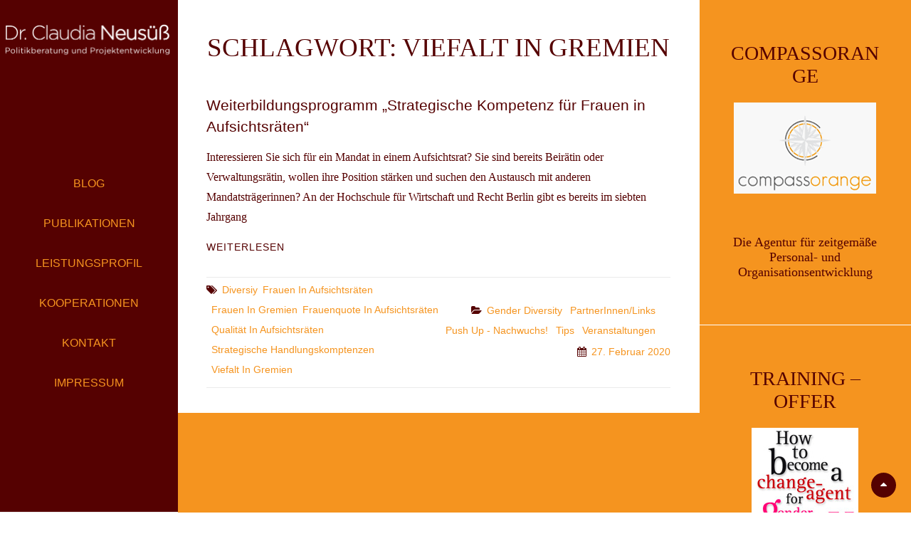

--- FILE ---
content_type: text/html; charset=UTF-8
request_url: https://claudia-neusuess.com/tag/viefalt-in-gremien/
body_size: 9177
content:
<!DOCTYPE html>
<html lang="de">
<head>
	<meta charset="UTF-8">
	<meta name="viewport" content="width=device-width, initial-scale=1">
	<link rel="profile" href="http://gmpg.org/xfn/11">

	<title>Viefalt in Gremien &#8211; Dr. Claudia Neusüß</title>
<meta name='robots' content='max-image-preview:large' />
<link rel='dns-prefetch' href='//fonts.googleapis.com' />
<link rel='dns-prefetch' href='//s.w.org' />
<link href='https://fonts.gstatic.com' crossorigin rel='preconnect' />
<link rel="alternate" type="application/rss+xml" title="Dr. Claudia Neusüß &raquo; Feed" href="https://claudia-neusuess.com/feed/" />
<link rel="alternate" type="application/rss+xml" title="Dr. Claudia Neusüß &raquo; Kommentar-Feed" href="https://claudia-neusuess.com/comments/feed/" />
<link rel="alternate" type="application/rss+xml" title="Dr. Claudia Neusüß &raquo; Viefalt in Gremien Schlagwort-Feed" href="https://claudia-neusuess.com/tag/viefalt-in-gremien/feed/" />
		<script type="text/javascript">
			window._wpemojiSettings = {"baseUrl":"https:\/\/s.w.org\/images\/core\/emoji\/13.1.0\/72x72\/","ext":".png","svgUrl":"https:\/\/s.w.org\/images\/core\/emoji\/13.1.0\/svg\/","svgExt":".svg","source":{"concatemoji":"https:\/\/claudia-neusuess.com\/wp-includes\/js\/wp-emoji-release.min.js?ver=cd7b228acbcf4f92a71a371019a19043"}};
			!function(e,a,t){var n,r,o,i=a.createElement("canvas"),p=i.getContext&&i.getContext("2d");function s(e,t){var a=String.fromCharCode;p.clearRect(0,0,i.width,i.height),p.fillText(a.apply(this,e),0,0);e=i.toDataURL();return p.clearRect(0,0,i.width,i.height),p.fillText(a.apply(this,t),0,0),e===i.toDataURL()}function c(e){var t=a.createElement("script");t.src=e,t.defer=t.type="text/javascript",a.getElementsByTagName("head")[0].appendChild(t)}for(o=Array("flag","emoji"),t.supports={everything:!0,everythingExceptFlag:!0},r=0;r<o.length;r++)t.supports[o[r]]=function(e){if(!p||!p.fillText)return!1;switch(p.textBaseline="top",p.font="600 32px Arial",e){case"flag":return s([127987,65039,8205,9895,65039],[127987,65039,8203,9895,65039])?!1:!s([55356,56826,55356,56819],[55356,56826,8203,55356,56819])&&!s([55356,57332,56128,56423,56128,56418,56128,56421,56128,56430,56128,56423,56128,56447],[55356,57332,8203,56128,56423,8203,56128,56418,8203,56128,56421,8203,56128,56430,8203,56128,56423,8203,56128,56447]);case"emoji":return!s([10084,65039,8205,55357,56613],[10084,65039,8203,55357,56613])}return!1}(o[r]),t.supports.everything=t.supports.everything&&t.supports[o[r]],"flag"!==o[r]&&(t.supports.everythingExceptFlag=t.supports.everythingExceptFlag&&t.supports[o[r]]);t.supports.everythingExceptFlag=t.supports.everythingExceptFlag&&!t.supports.flag,t.DOMReady=!1,t.readyCallback=function(){t.DOMReady=!0},t.supports.everything||(n=function(){t.readyCallback()},a.addEventListener?(a.addEventListener("DOMContentLoaded",n,!1),e.addEventListener("load",n,!1)):(e.attachEvent("onload",n),a.attachEvent("onreadystatechange",function(){"complete"===a.readyState&&t.readyCallback()})),(n=t.source||{}).concatemoji?c(n.concatemoji):n.wpemoji&&n.twemoji&&(c(n.twemoji),c(n.wpemoji)))}(window,document,window._wpemojiSettings);
		</script>
		<style type="text/css">
img.wp-smiley,
img.emoji {
	display: inline !important;
	border: none !important;
	box-shadow: none !important;
	height: 1em !important;
	width: 1em !important;
	margin: 0 .07em !important;
	vertical-align: -0.1em !important;
	background: none !important;
	padding: 0 !important;
}
</style>
	<link rel='stylesheet' id='wp-block-library-css'  href='https://claudia-neusuess.com/wp-includes/css/dist/block-library/style.min.css?ver=cd7b228acbcf4f92a71a371019a19043' type='text/css' media='all' />
<style id='wp-block-library-theme-inline-css' type='text/css'>
#start-resizable-editor-section{display:none}.wp-block-audio figcaption{color:#555;font-size:13px;text-align:center}.is-dark-theme .wp-block-audio figcaption{color:hsla(0,0%,100%,.65)}.wp-block-code{font-family:Menlo,Consolas,monaco,monospace;color:#1e1e1e;padding:.8em 1em;border:1px solid #ddd;border-radius:4px}.wp-block-embed figcaption{color:#555;font-size:13px;text-align:center}.is-dark-theme .wp-block-embed figcaption{color:hsla(0,0%,100%,.65)}.blocks-gallery-caption{color:#555;font-size:13px;text-align:center}.is-dark-theme .blocks-gallery-caption{color:hsla(0,0%,100%,.65)}.wp-block-image figcaption{color:#555;font-size:13px;text-align:center}.is-dark-theme .wp-block-image figcaption{color:hsla(0,0%,100%,.65)}.wp-block-pullquote{border-top:4px solid;border-bottom:4px solid;margin-bottom:1.75em;color:currentColor}.wp-block-pullquote__citation,.wp-block-pullquote cite,.wp-block-pullquote footer{color:currentColor;text-transform:uppercase;font-size:.8125em;font-style:normal}.wp-block-quote{border-left:.25em solid;margin:0 0 1.75em;padding-left:1em}.wp-block-quote cite,.wp-block-quote footer{color:currentColor;font-size:.8125em;position:relative;font-style:normal}.wp-block-quote.has-text-align-right{border-left:none;border-right:.25em solid;padding-left:0;padding-right:1em}.wp-block-quote.has-text-align-center{border:none;padding-left:0}.wp-block-quote.is-large,.wp-block-quote.is-style-large{border:none}.wp-block-search .wp-block-search__label{font-weight:700}.wp-block-group.has-background{padding:1.25em 2.375em;margin-top:0;margin-bottom:0}.wp-block-separator{border:none;border-bottom:2px solid;margin-left:auto;margin-right:auto;opacity:.4}.wp-block-separator:not(.is-style-wide):not(.is-style-dots){width:100px}.wp-block-separator.has-background:not(.is-style-dots){border-bottom:none;height:1px}.wp-block-separator.has-background:not(.is-style-wide):not(.is-style-dots){height:2px}.wp-block-table thead{border-bottom:3px solid}.wp-block-table tfoot{border-top:3px solid}.wp-block-table td,.wp-block-table th{padding:.5em;border:1px solid;word-break:normal}.wp-block-table figcaption{color:#555;font-size:13px;text-align:center}.is-dark-theme .wp-block-table figcaption{color:hsla(0,0%,100%,.65)}.wp-block-video figcaption{color:#555;font-size:13px;text-align:center}.is-dark-theme .wp-block-video figcaption{color:hsla(0,0%,100%,.65)}.wp-block-template-part.has-background{padding:1.25em 2.375em;margin-top:0;margin-bottom:0}#end-resizable-editor-section{display:none}
</style>
<link rel='stylesheet' id='searchandfilter-css'  href='https://claudia-neusuess.com/wp-content/plugins/search-filter/style.css?ver=1' type='text/css' media='all' />
<link rel='stylesheet' id='parent-style-css'  href='https://claudia-neusuess.com/wp-content/themes/catch-vogue/style.css?ver=cd7b228acbcf4f92a71a371019a19043' type='text/css' media='all' />
<link rel='stylesheet' id='child-style-css'  href='https://claudia-neusuess.com/wp-content/themes/dr-neusuess2/style.css?ver=cd7b228acbcf4f92a71a371019a19043' type='text/css' media='all' />
<link rel='stylesheet' id='catch-vogue-fonts-css'  href='https://fonts.googleapis.com/css?family=Merriweather%3A300%2C400%2C500%2C700%2C900%7CPlayfair+Display%3A300%2C400%2C500%2C700%2C900%7COswald%3A300%2C400%2C500%2C700%2C900&#038;subset=latin%2Clatin-ext' type='text/css' media='all' />
<link rel='stylesheet' id='font-awesome-css'  href='https://claudia-neusuess.com/wp-content/themes/catch-vogue/assets/css/font-awesome/css/font-awesome.css?ver=4.7.0' type='text/css' media='all' />
<link rel='stylesheet' id='catch-vogue-style-css'  href='https://claudia-neusuess.com/wp-content/themes/dr-neusuess2/style.css?ver=20210513-93912' type='text/css' media='all' />
<link rel='stylesheet' id='catch-vogue-block-style-css'  href='https://claudia-neusuess.com/wp-content/themes/catch-vogue/assets/css/blocks.css?ver=1.0' type='text/css' media='all' />
<script type='text/javascript' src='https://claudia-neusuess.com/wp-includes/js/jquery/jquery.min.js?ver=3.6.0' id='jquery-core-js'></script>
<script type='text/javascript' src='https://claudia-neusuess.com/wp-includes/js/jquery/jquery-migrate.min.js?ver=3.3.2' id='jquery-migrate-js'></script>
<link rel="https://api.w.org/" href="https://claudia-neusuess.com/wp-json/" /><link rel="alternate" type="application/json" href="https://claudia-neusuess.com/wp-json/wp/v2/tags/274" /><link rel="EditURI" type="application/rsd+xml" title="RSD" href="https://claudia-neusuess.com/xmlrpc.php?rsd" />
<link rel="wlwmanifest" type="application/wlwmanifest+xml" href="https://claudia-neusuess.com/wp-includes/wlwmanifest.xml" /> 

		<style type="text/css">
					.site-title,
			.site-description {
				position: absolute;
				clip: rect(1px, 1px, 1px, 1px);
			}
				</style>
		<style type="text/css" id="custom-background-css">
body.custom-background { background-color: #ffffff; }
</style>
	<link rel="icon" href="https://claudia-neusuess.com/wp-content/uploads/2020/09/cropped-favicon-1-32x32.gif" sizes="32x32" />
<link rel="icon" href="https://claudia-neusuess.com/wp-content/uploads/2020/09/cropped-favicon-1-192x192.gif" sizes="192x192" />
<link rel="apple-touch-icon" href="https://claudia-neusuess.com/wp-content/uploads/2020/09/cropped-favicon-1-180x180.gif" />
<meta name="msapplication-TileImage" content="https://claudia-neusuess.com/wp-content/uploads/2020/09/cropped-favicon-1-270x270.gif" />
		<style type="text/css" id="wp-custom-css">
			body{
	font-family:montserrat;
	color:#550101;
}
sidebar{
	background-color: #f5941f;
}
strong {
	font-weight:500;
}
.wrapper{
	max-width:2560px;
}
.site-content .wrapper{
	padding-top:0px !Important;
}
a{
	color:#f5941f;
}
a:hover{
	color:#550101;
}
h1,h2,h3,h4,h5,h6{
	font-family:montserrat;
	color:#550101;
	font-weight:300;
}
h1{
		text-transform:uppercase;
}

.entry-meta{
	display:none;
}
.site-header input[type="search"]{
	border:1px solid #f5941f;
}

#masthead, .menu-inside-wrapper, .navigation-default .header-overlay, .site-header input[type="search"] {
    background-color: #550101;
	color:#fff;
}

.site-header-main .site-branding{
	padding:28px 0px;
}
.main-navigation a{
	color:#f5941f;
	font-size:1rem;
	font-weight:400;
}
.site-title a:hover{
	color:#f5941f;
}
.main-navigation > ul > li:after{
	display:none;
}

.sidebar .widget-wrap{
	background-color: #f5941f;
	color:#ffffff;
}
.sidebar .widget-title{
	color:#550101;
}
.sidebar .textwidget{
	color:#550101;
}

.content-left .sidebar{
	padding:0;
	margin:0;
}
.sidebar .widget{
	margin:0;
	padding:0;
}
h2 .widget-title{
	text-transform:uppercase;
	font-size: 24px;
	font-size: 2.25rem;
}
#media_image-2 img{
	text-align:center;
}
.widget a{
	color:#550101;
}
.widget a:hover{
	color:#ffffff;
}
.sidebar .widget .widget-title:after {
	display:none;
}
.site-footer{
	background-color:#550101;
	color:#ffffff;
	
}
.site-footer a{
	color:#f5941f;
}
.site-footer a:hover{
	color:#ffffff;
}
.page-id-2339 .entry-header{
	display:none;
}
.page-id-2339 h1{
			text-transform:uppercase;
}
.claudia{
	margin-top:-56px;
}
.byline{
	display:none;
}

.custom-header{
	display:none;
}
.widget-title{
	padding-top:24px;
	font-size:1.75rem !Important;
	text-transform:uppercase;
	font-weight:300;

}
section{
	border-bottom:1px solid #fff;
}
.wp-block-file .wp-block-file__button, .wp-block-button .wp-block-button__link{
	background-color:#f3b !important
	color:#550101;
	
}

.site-content .wrapper {
    padding-top: 0px !Important;
    background-color: #f5941f;
    padding-bottom: 0;
}

div#primary {
    background-color: #fff;
}
.singular-content-wrap{ 
	margin-bottom: 400px !important; 
}
.category-leistungsprofil .section-content-wrapper {
	margin-bottom:300px !important;
}		</style>
		</head>

<body class="archive tag tag-viefalt-in-gremien tag-274 custom-background wp-custom-logo wp-embed-responsive hfeed navigation-classic primary-subtitle-popup-disable two-columns-layout content-left no-header-media-image no-header-media-text no-featured-slider content-has-padding-top color-scheme-default">
	

	<div id="page" class="site">
		<a class="skip-link screen-reader-text" href="#content">Skip to content</a>

		<header id="masthead" class="site-header">
			<div class="wrapper">
				<div class="site-header-main">
					<div class="site-branding">
	<a href="https://claudia-neusuess.com/" class="custom-logo-link" rel="home"><img width="1004" height="238" src="https://claudia-neusuess.com/wp-content/uploads/2020/09/neusuess-wortmarke02.png" class="custom-logo" alt="Dr. Claudia Neusüß" srcset="https://claudia-neusuess.com/wp-content/uploads/2020/09/neusuess-wortmarke02.png 1004w, https://claudia-neusuess.com/wp-content/uploads/2020/09/neusuess-wortmarke02-600x142.png 600w, https://claudia-neusuess.com/wp-content/uploads/2020/09/neusuess-wortmarke02-150x36.png 150w, https://claudia-neusuess.com/wp-content/uploads/2020/09/neusuess-wortmarke02-768x182.png 768w" sizes="(max-width: 1004px) 100vw, 1004px" /></a>
	<a class="scrolled-logo-link" href="https://claudia-neusuess.com/" title="Dr. Claudia Neusüß">
		
		<img class="scrolled-logo" alt="Dr. Claudia Neusüß" src="https://claudia-neusuess.com/wp-content/uploads/2020/09/neusuess-wortmarke02.png">
	</a>
	
	<div class="site-identity">
					<p class="site-title"><a href="https://claudia-neusuess.com/" rel="home">Dr. Claudia Neusüß</a></p>
		
					<p class="site-description">Politikberatung und Projektentwicklung</p>
			</div>
</div><!-- .site-branding -->

					<div id="site-header-menu" class="site-header-menu">
	<div id="primary-menu-wrapper" class="menu-wrapper">

		<div class="header-overlay"></div>

		<div class="menu-toggle-wrapper">
			<button id="menu-toggle" class="menu-toggle" aria-controls="top-menu" aria-expanded="false">
				<div class="menu-bars">
					<div class="bars bar1"></div>
	  				<div class="bars bar2"></div>
	  				<div class="bars bar3"></div>
  				</div>
				<span class="menu-label">Menu</span>
			</button>
		</div><!-- .menu-toggle-wrapper -->

		<div class="menu-inside-wrapper">

					<nav id="site-navigation" class="main-navigation" role="navigation" aria-label="Primary Menu">
		<ul id="primary-menu" class="menu nav-menu"><li id="menu-item-2451" class="menu-item menu-item-type-post_type menu-item-object-page current_page_parent menu-item-2451"><a href="https://claudia-neusuess.com/blog/">Blog</a></li>
<li id="menu-item-275" class="menu-item menu-item-type-taxonomy menu-item-object-category menu-item-275"><a href="https://claudia-neusuess.com/category/publikationen/">Publikationen</a></li>
<li id="menu-item-276" class="menu-item menu-item-type-taxonomy menu-item-object-category menu-item-276"><a href="https://claudia-neusuess.com/category/leistungsprofil/">Leistungsprofil</a></li>
<li id="menu-item-277" class="menu-item menu-item-type-taxonomy menu-item-object-category menu-item-277"><a href="https://claudia-neusuess.com/category/kooperationen/">Kooperationen</a></li>
<li id="menu-item-2491" class="menu-item menu-item-type-post_type menu-item-object-page menu-item-2491"><a href="https://claudia-neusuess.com/kontakt/">Kontakt</a></li>
<li id="menu-item-1972" class="menu-item menu-item-type-post_type menu-item-object-page menu-item-1972"><a href="https://claudia-neusuess.com/impressum/">Impressum</a></li>
</ul>
	</nav><!-- .main-navigation -->
		</div><!-- .menu-inside-wrapper -->
	</div><!-- #primary-menu-wrapper.menu-wrapper -->

</div><!-- .site-header-menu -->

<div class="search-social-container">
	<div id="primary-search-wrapper">
			<div class="search-container">
				

<form role="search" method="get" class="search-form" action="https://claudia-neusuess.com/">
	<label for="search-form-696e02615a3ed">
		<span class="screen-reader-text">Search for:</span>
		<input type="search" id="search-form-696e02615a3ed" class="search-field" placeholder="Suche...." value="" name="s" title="Search for:">
	</label>
		
	<button type="submit" class="search-submit fa fa-search"></button>
</form>
			</div>
	</div><!-- #primary-search-wrapper -->

</div> <!-- .search-social-container -->



				</div> <!-- .site-header-main -->

				<!-- <div id="header-navigation-area">
									</div> --> <!-- #header-navigation-area -->

			</div> <!-- .wrapper -->
		</header><!-- #masthead -->

		<div class="below-site-header">

			<div class="site-overlay"><span class="screen-reader-text">Site Overlay</span></div>

			






			<div id="content" class="site-content">
				<div class="wrapper">
		
		<div id="primary" class="content-area">
			<main id="main" class="site-main">
				<div class="archive-content-wrap">

					
						
						<header class="page-header">
							<h1 class="page-title">Schlagwort: <span>Viefalt in Gremien</span></h1>						</header><!-- .page-header -->

						
						
						<div class="section-content-wrapper">
							
<article id="post-2243" class="post-2243 post type-post status-publish format-standard hentry category-gender-diversity category-partnerinnenlinks category-push-up-nachwuchs category-tips category-veranstaltungen tag-diversiy tag-frauen-in-aufsichtsraeten tag-frauen-in-gremien tag-frauenquote-in-aufsichtsraeten tag-qualitaet-in-aufsichtsraeten tag-strategische-handlungskomptenzen tag-viefalt-in-gremien">
	<div class="hentry-inner">
		
		<div class="entry-container">
			
			<header class="entry-header">
				<h2 class="entry-title"><a href="https://claudia-neusuess.com/weiterbildungsprogramm-%e2%80%9estrategische-kompetenz-fuer-frauen-in-aufsichtsraeten%e2%80%9c/" rel="bookmark">Weiterbildungsprogramm „Strategische Kompetenz für Frauen in Aufsichtsräten“</a></h2>			</header><!-- .entry-header -->

			<div class="entry-summary">
				<p>Interessieren Sie sich für ein Mandat in einem Aufsichtsrat? Sie sind bereits Beirätin oder Verwaltungsrätin, wollen ihre Position stärken und suchen den Austausch mit anderen Mandatsträgerinnen? An der Hochschule für Wirtschaft und Recht Berlin gibt es bereits im siebten Jahrgang<span class="more-button"><a href="https://claudia-neusuess.com/weiterbildungsprogramm-%e2%80%9estrategische-kompetenz-fuer-frauen-in-aufsichtsraeten%e2%80%9c/" class="more-link">Weiterlesen<span class="screen-reader-text">Weiterbildungsprogramm „Strategische Kompetenz für Frauen in Aufsichtsräten“</span></a></span></p>
			</div>		<!-- .entry-summary -->	

						<div class="entry-footer">
				<div class="entry-meta entry-meta-left">
					<span class="byline"><span class="author-label screen-reader-text">By </span><span class="author vcard"><a class="url fn n" href="https://claudia-neusuess.com/author/dr-neusuess/">Claudia Neusüß</a></span></span><span class="tags-links"><span class="tags-text screen-reader-text">Tags</span><a href="https://claudia-neusuess.com/tag/diversiy/" rel="tag">Diversiy</a><a href="https://claudia-neusuess.com/tag/frauen-in-aufsichtsraeten/" rel="tag">Frauen in Aufsichtsräten</a><a href="https://claudia-neusuess.com/tag/frauen-in-gremien/" rel="tag">Frauen in Gremien</a><a href="https://claudia-neusuess.com/tag/frauenquote-in-aufsichtsraeten/" rel="tag">Frauenquote in Aufsichtsräten</a><a href="https://claudia-neusuess.com/tag/qualitaet-in-aufsichtsraeten/" rel="tag">Qualität in Aufsichtsräten</a><a href="https://claudia-neusuess.com/tag/strategische-handlungskomptenzen/" rel="tag">strategische Handlungskomptenzen</a><a href="https://claudia-neusuess.com/tag/viefalt-in-gremien/" rel="tag">Viefalt in Gremien</a></span>				</div><!-- .entry-meta -->

				<div class="entry-meta entry-meta-right">
					<span class="cat-links"><span class="cat-text screen-reader-text">Categories</span><a href="https://claudia-neusuess.com/category/gender-diversity/" rel="category tag">Gender Diversity</a> <a href="https://claudia-neusuess.com/category/partnerinnenlinks/" rel="category tag">PartnerInnen/Links</a> <a href="https://claudia-neusuess.com/category/push-up-nachwuchs/" rel="category tag">Push Up - Nachwuchs!</a> <a href="https://claudia-neusuess.com/category/tips/" rel="category tag">Tips</a> <a href="https://claudia-neusuess.com/category/veranstaltungen/" rel="category tag">Veranstaltungen</a></span><span class="posted-on"><span class="date-label"> </span><a href="https://claudia-neusuess.com/weiterbildungsprogramm-%e2%80%9estrategische-kompetenz-fuer-frauen-in-aufsichtsraeten%e2%80%9c/" rel="bookmark"><time class="entry-date published" datetime="2020-02-27T14:44:32+02:00">27. Februar 2020</time><time class="updated" datetime="2020-02-27T15:02:34+02:00">27. Februar 2020</time></a></span>				</div><!-- .entry_category -->
			</div><!-- .entry-footer -->
			
		</div> <!-- .entry-container -->
	</div> <!-- .hentry-inner -->
</article><!-- #post-2243 -->
						</div> <!-- .section-content-wrapper -->

										</div>  <!-- .archive-content-wrap -->
			</main><!-- #main -->
		</div><!-- #primary -->

<aside id="secondary" class="sidebar widget-area" role="complementary">
	<section id="custom_html-2" class="widget_text widget widget_custom_html"><div class="widget_text widget-wrap"><h2 class="widget-title">CompassOrange</h2><div class="textwidget custom-html-widget"><center>
<a href="http://www.compassorange.de" target="_blank" rel="noopener"><img alt="compassorange" src="http://blog.claudia-neusuess.com/wp-content/uploads/2014/03/compassorange.gif" width="200" height="128" /></a>
<h6>Die Agentur für zeitgemäße Personal- und Organisationsentwicklung</h6>
</center></div></div></section><section id="widget_sp_image-2" class="widget widget_sp_image"><div class="widget-wrap"><h2 class="widget-title">Training &#8211; Offer</h2><a href="http://blog.claudia-neusuess.com/2010/01/" target="_self" class="widget_sp_image-image-link" title="Training &#8211; Offer"><img width="150" height="168" alt="Training &#8211; Offer" class="attachment-full aligncenter" style="max-width: 100%;" srcset="https://claudia-neusuess.com/wp-content/uploads/2014/04/gender_diversity.jpg 150w, https://claudia-neusuess.com/wp-content/uploads/2014/04/gender_diversity-133x150.jpg 133w" sizes="(max-width: 150px) 100vw, 150px" src="https://claudia-neusuess.com/wp-content/uploads/2014/04/gender_diversity.jpg" /></a></div></section><section id="archives-2" class="widget widget_archive"><div class="widget-wrap"><h2 class="widget-title">Archiv</h2>		<label class="screen-reader-text" for="archives-dropdown-2">Archiv</label>
		<select id="archives-dropdown-2" name="archive-dropdown">
			
			<option value="">Monat auswählen</option>
				<option value='https://claudia-neusuess.com/2022/12/'> Dezember 2022 </option>
	<option value='https://claudia-neusuess.com/2022/06/'> Juni 2022 </option>
	<option value='https://claudia-neusuess.com/2022/05/'> Mai 2022 </option>
	<option value='https://claudia-neusuess.com/2022/03/'> März 2022 </option>
	<option value='https://claudia-neusuess.com/2022/02/'> Februar 2022 </option>
	<option value='https://claudia-neusuess.com/2022/01/'> Januar 2022 </option>
	<option value='https://claudia-neusuess.com/2021/11/'> November 2021 </option>
	<option value='https://claudia-neusuess.com/2021/10/'> Oktober 2021 </option>
	<option value='https://claudia-neusuess.com/2021/08/'> August 2021 </option>
	<option value='https://claudia-neusuess.com/2021/06/'> Juni 2021 </option>
	<option value='https://claudia-neusuess.com/2021/05/'> Mai 2021 </option>
	<option value='https://claudia-neusuess.com/2021/04/'> April 2021 </option>
	<option value='https://claudia-neusuess.com/2021/02/'> Februar 2021 </option>
	<option value='https://claudia-neusuess.com/2020/12/'> Dezember 2020 </option>
	<option value='https://claudia-neusuess.com/2020/11/'> November 2020 </option>
	<option value='https://claudia-neusuess.com/2020/09/'> September 2020 </option>
	<option value='https://claudia-neusuess.com/2020/07/'> Juli 2020 </option>
	<option value='https://claudia-neusuess.com/2020/06/'> Juni 2020 </option>
	<option value='https://claudia-neusuess.com/2020/03/'> März 2020 </option>
	<option value='https://claudia-neusuess.com/2020/02/'> Februar 2020 </option>
	<option value='https://claudia-neusuess.com/2020/01/'> Januar 2020 </option>
	<option value='https://claudia-neusuess.com/2019/10/'> Oktober 2019 </option>
	<option value='https://claudia-neusuess.com/2019/09/'> September 2019 </option>
	<option value='https://claudia-neusuess.com/2019/08/'> August 2019 </option>
	<option value='https://claudia-neusuess.com/2019/07/'> Juli 2019 </option>
	<option value='https://claudia-neusuess.com/2019/06/'> Juni 2019 </option>
	<option value='https://claudia-neusuess.com/2019/05/'> Mai 2019 </option>
	<option value='https://claudia-neusuess.com/2019/03/'> März 2019 </option>
	<option value='https://claudia-neusuess.com/2019/01/'> Januar 2019 </option>
	<option value='https://claudia-neusuess.com/2018/12/'> Dezember 2018 </option>
	<option value='https://claudia-neusuess.com/2018/11/'> November 2018 </option>
	<option value='https://claudia-neusuess.com/2018/10/'> Oktober 2018 </option>
	<option value='https://claudia-neusuess.com/2018/09/'> September 2018 </option>
	<option value='https://claudia-neusuess.com/2018/06/'> Juni 2018 </option>
	<option value='https://claudia-neusuess.com/2018/04/'> April 2018 </option>
	<option value='https://claudia-neusuess.com/2018/01/'> Januar 2018 </option>
	<option value='https://claudia-neusuess.com/2017/12/'> Dezember 2017 </option>
	<option value='https://claudia-neusuess.com/2017/11/'> November 2017 </option>
	<option value='https://claudia-neusuess.com/2017/10/'> Oktober 2017 </option>
	<option value='https://claudia-neusuess.com/2017/09/'> September 2017 </option>
	<option value='https://claudia-neusuess.com/2017/07/'> Juli 2017 </option>
	<option value='https://claudia-neusuess.com/2017/06/'> Juni 2017 </option>
	<option value='https://claudia-neusuess.com/2017/05/'> Mai 2017 </option>
	<option value='https://claudia-neusuess.com/2017/04/'> April 2017 </option>
	<option value='https://claudia-neusuess.com/2017/03/'> März 2017 </option>
	<option value='https://claudia-neusuess.com/2017/01/'> Januar 2017 </option>
	<option value='https://claudia-neusuess.com/2016/11/'> November 2016 </option>
	<option value='https://claudia-neusuess.com/2016/10/'> Oktober 2016 </option>
	<option value='https://claudia-neusuess.com/2016/07/'> Juli 2016 </option>
	<option value='https://claudia-neusuess.com/2016/05/'> Mai 2016 </option>
	<option value='https://claudia-neusuess.com/2016/04/'> April 2016 </option>
	<option value='https://claudia-neusuess.com/2016/03/'> März 2016 </option>
	<option value='https://claudia-neusuess.com/2016/02/'> Februar 2016 </option>
	<option value='https://claudia-neusuess.com/2016/01/'> Januar 2016 </option>
	<option value='https://claudia-neusuess.com/2015/12/'> Dezember 2015 </option>
	<option value='https://claudia-neusuess.com/2015/11/'> November 2015 </option>
	<option value='https://claudia-neusuess.com/2015/10/'> Oktober 2015 </option>
	<option value='https://claudia-neusuess.com/2015/08/'> August 2015 </option>
	<option value='https://claudia-neusuess.com/2015/07/'> Juli 2015 </option>
	<option value='https://claudia-neusuess.com/2015/06/'> Juni 2015 </option>
	<option value='https://claudia-neusuess.com/2015/05/'> Mai 2015 </option>
	<option value='https://claudia-neusuess.com/2015/04/'> April 2015 </option>
	<option value='https://claudia-neusuess.com/2015/03/'> März 2015 </option>
	<option value='https://claudia-neusuess.com/2015/02/'> Februar 2015 </option>
	<option value='https://claudia-neusuess.com/2015/01/'> Januar 2015 </option>
	<option value='https://claudia-neusuess.com/2014/11/'> November 2014 </option>
	<option value='https://claudia-neusuess.com/2014/10/'> Oktober 2014 </option>
	<option value='https://claudia-neusuess.com/2014/09/'> September 2014 </option>
	<option value='https://claudia-neusuess.com/2014/08/'> August 2014 </option>
	<option value='https://claudia-neusuess.com/2014/06/'> Juni 2014 </option>
	<option value='https://claudia-neusuess.com/2014/05/'> Mai 2014 </option>
	<option value='https://claudia-neusuess.com/2014/04/'> April 2014 </option>
	<option value='https://claudia-neusuess.com/2014/03/'> März 2014 </option>
	<option value='https://claudia-neusuess.com/2014/01/'> Januar 2014 </option>
	<option value='https://claudia-neusuess.com/2013/11/'> November 2013 </option>
	<option value='https://claudia-neusuess.com/2013/10/'> Oktober 2013 </option>
	<option value='https://claudia-neusuess.com/2013/09/'> September 2013 </option>
	<option value='https://claudia-neusuess.com/2013/08/'> August 2013 </option>
	<option value='https://claudia-neusuess.com/2013/06/'> Juni 2013 </option>
	<option value='https://claudia-neusuess.com/2013/05/'> Mai 2013 </option>
	<option value='https://claudia-neusuess.com/2013/04/'> April 2013 </option>
	<option value='https://claudia-neusuess.com/2013/03/'> März 2013 </option>
	<option value='https://claudia-neusuess.com/2013/02/'> Februar 2013 </option>
	<option value='https://claudia-neusuess.com/2013/01/'> Januar 2013 </option>
	<option value='https://claudia-neusuess.com/2012/11/'> November 2012 </option>
	<option value='https://claudia-neusuess.com/2012/10/'> Oktober 2012 </option>
	<option value='https://claudia-neusuess.com/2012/09/'> September 2012 </option>
	<option value='https://claudia-neusuess.com/2012/08/'> August 2012 </option>
	<option value='https://claudia-neusuess.com/2012/07/'> Juli 2012 </option>
	<option value='https://claudia-neusuess.com/2012/05/'> Mai 2012 </option>
	<option value='https://claudia-neusuess.com/2012/04/'> April 2012 </option>
	<option value='https://claudia-neusuess.com/2012/03/'> März 2012 </option>
	<option value='https://claudia-neusuess.com/2012/02/'> Februar 2012 </option>
	<option value='https://claudia-neusuess.com/2012/01/'> Januar 2012 </option>
	<option value='https://claudia-neusuess.com/2011/12/'> Dezember 2011 </option>
	<option value='https://claudia-neusuess.com/2011/11/'> November 2011 </option>
	<option value='https://claudia-neusuess.com/2011/10/'> Oktober 2011 </option>
	<option value='https://claudia-neusuess.com/2011/09/'> September 2011 </option>
	<option value='https://claudia-neusuess.com/2011/07/'> Juli 2011 </option>
	<option value='https://claudia-neusuess.com/2011/06/'> Juni 2011 </option>
	<option value='https://claudia-neusuess.com/2011/05/'> Mai 2011 </option>
	<option value='https://claudia-neusuess.com/2011/04/'> April 2011 </option>
	<option value='https://claudia-neusuess.com/2011/03/'> März 2011 </option>
	<option value='https://claudia-neusuess.com/2011/02/'> Februar 2011 </option>
	<option value='https://claudia-neusuess.com/2011/01/'> Januar 2011 </option>
	<option value='https://claudia-neusuess.com/2010/12/'> Dezember 2010 </option>
	<option value='https://claudia-neusuess.com/2010/11/'> November 2010 </option>
	<option value='https://claudia-neusuess.com/2010/10/'> Oktober 2010 </option>
	<option value='https://claudia-neusuess.com/2010/08/'> August 2010 </option>
	<option value='https://claudia-neusuess.com/2010/07/'> Juli 2010 </option>
	<option value='https://claudia-neusuess.com/2010/04/'> April 2010 </option>
	<option value='https://claudia-neusuess.com/2010/03/'> März 2010 </option>
	<option value='https://claudia-neusuess.com/2010/02/'> Februar 2010 </option>
	<option value='https://claudia-neusuess.com/2010/01/'> Januar 2010 </option>
	<option value='https://claudia-neusuess.com/2009/12/'> Dezember 2009 </option>
	<option value='https://claudia-neusuess.com/2009/11/'> November 2009 </option>
	<option value='https://claudia-neusuess.com/2009/10/'> Oktober 2009 </option>
	<option value='https://claudia-neusuess.com/2009/09/'> September 2009 </option>
	<option value='https://claudia-neusuess.com/2009/07/'> Juli 2009 </option>
	<option value='https://claudia-neusuess.com/2009/06/'> Juni 2009 </option>
	<option value='https://claudia-neusuess.com/2009/05/'> Mai 2009 </option>
	<option value='https://claudia-neusuess.com/2009/04/'> April 2009 </option>
	<option value='https://claudia-neusuess.com/2009/02/'> Februar 2009 </option>
	<option value='https://claudia-neusuess.com/2008/12/'> Dezember 2008 </option>
	<option value='https://claudia-neusuess.com/2008/11/'> November 2008 </option>
	<option value='https://claudia-neusuess.com/2008/10/'> Oktober 2008 </option>
	<option value='https://claudia-neusuess.com/2008/07/'> Juli 2008 </option>
	<option value='https://claudia-neusuess.com/2008/06/'> Juni 2008 </option>
	<option value='https://claudia-neusuess.com/2008/05/'> Mai 2008 </option>
	<option value='https://claudia-neusuess.com/2008/04/'> April 2008 </option>
	<option value='https://claudia-neusuess.com/2008/03/'> März 2008 </option>
	<option value='https://claudia-neusuess.com/2008/02/'> Februar 2008 </option>
	<option value='https://claudia-neusuess.com/2008/01/'> Januar 2008 </option>
	<option value='https://claudia-neusuess.com/2007/12/'> Dezember 2007 </option>
	<option value='https://claudia-neusuess.com/2007/11/'> November 2007 </option>
	<option value='https://claudia-neusuess.com/2007/10/'> Oktober 2007 </option>
	<option value='https://claudia-neusuess.com/2007/09/'> September 2007 </option>
	<option value='https://claudia-neusuess.com/2007/08/'> August 2007 </option>
	<option value='https://claudia-neusuess.com/2007/07/'> Juli 2007 </option>
	<option value='https://claudia-neusuess.com/2007/06/'> Juni 2007 </option>
	<option value='https://claudia-neusuess.com/2007/05/'> Mai 2007 </option>
	<option value='https://claudia-neusuess.com/2007/04/'> April 2007 </option>
	<option value='https://claudia-neusuess.com/2007/03/'> März 2007 </option>
	<option value='https://claudia-neusuess.com/2007/02/'> Februar 2007 </option>
	<option value='https://claudia-neusuess.com/2007/01/'> Januar 2007 </option>
	<option value='https://claudia-neusuess.com/2006/12/'> Dezember 2006 </option>
	<option value='https://claudia-neusuess.com/2006/11/'> November 2006 </option>
	<option value='https://claudia-neusuess.com/2006/10/'> Oktober 2006 </option>
	<option value='https://claudia-neusuess.com/2006/09/'> September 2006 </option>
	<option value='https://claudia-neusuess.com/2006/08/'> August 2006 </option>
	<option value='https://claudia-neusuess.com/2006/07/'> Juli 2006 </option>
	<option value='https://claudia-neusuess.com/2006/06/'> Juni 2006 </option>
	<option value='https://claudia-neusuess.com/2006/05/'> Mai 2006 </option>
	<option value='https://claudia-neusuess.com/2006/04/'> April 2006 </option>
	<option value='https://claudia-neusuess.com/2006/03/'> März 2006 </option>
	<option value='https://claudia-neusuess.com/2006/02/'> Februar 2006 </option>
	<option value='https://claudia-neusuess.com/2005/12/'> Dezember 2005 </option>
	<option value='https://claudia-neusuess.com/2005/11/'> November 2005 </option>
	<option value='https://claudia-neusuess.com/2005/10/'> Oktober 2005 </option>
	<option value='https://claudia-neusuess.com/2005/09/'> September 2005 </option>
	<option value='https://claudia-neusuess.com/2005/08/'> August 2005 </option>
	<option value='https://claudia-neusuess.com/2005/07/'> Juli 2005 </option>
	<option value='https://claudia-neusuess.com/2005/06/'> Juni 2005 </option>
	<option value='https://claudia-neusuess.com/2005/05/'> Mai 2005 </option>
	<option value='https://claudia-neusuess.com/2005/04/'> April 2005 </option>
	<option value='https://claudia-neusuess.com/2005/03/'> März 2005 </option>
	<option value='https://claudia-neusuess.com/2005/02/'> Februar 2005 </option>
	<option value='https://claudia-neusuess.com/2005/01/'> Januar 2005 </option>
	<option value='https://claudia-neusuess.com/2004/12/'> Dezember 2004 </option>
	<option value='https://claudia-neusuess.com/2004/09/'> September 2004 </option>
	<option value='https://claudia-neusuess.com/2004/08/'> August 2004 </option>
	<option value='https://claudia-neusuess.com/2004/06/'> Juni 2004 </option>
	<option value='https://claudia-neusuess.com/2004/03/'> März 2004 </option>
	<option value='https://claudia-neusuess.com/2004/02/'> Februar 2004 </option>
	<option value='https://claudia-neusuess.com/2004/01/'> Januar 2004 </option>
	<option value='https://claudia-neusuess.com/2003/12/'> Dezember 2003 </option>
	<option value='https://claudia-neusuess.com/2003/09/'> September 2003 </option>
	<option value='https://claudia-neusuess.com/2003/07/'> Juli 2003 </option>
	<option value='https://claudia-neusuess.com/2003/03/'> März 2003 </option>

		</select>

<script type="text/javascript">
/* <![CDATA[ */
(function() {
	var dropdown = document.getElementById( "archives-dropdown-2" );
	function onSelectChange() {
		if ( dropdown.options[ dropdown.selectedIndex ].value !== '' ) {
			document.location.href = this.options[ this.selectedIndex ].value;
		}
	}
	dropdown.onchange = onSelectChange;
})();
/* ]]> */
</script>
			</div></section></aside><!-- .sidebar .widget-area -->
			</div><!-- .wrapper -->
		</div><!-- #content -->


		

		<footer id="colophon" class="site-footer">
			

			<div id="site-generator">
	<div class="wrapper">

		
		<div class="site-info">
			Copyright &copy; 2026 <a href="https://claudia-neusuess.com/">Dr. Claudia Neusüß</a>. All Rights Reserved. <a class="privacy-policy-link" href="https://claudia-neusuess.com/datenschutzerklaerung/">Datenschutzerklärung</a> &#124; &nbsp; &#124; &nbsp;made @&nbsp;<a target="_blank" href="https://stelle32.de/">stelle32.de</a>		</div> <!-- .site-info -->
	</div> <!-- .wrapper -->
</div><!-- .site-info -->
		</footer><!-- #colophon -->
	</div> <!-- below-site-header -->
</div><!-- #page -->


		<div class="scrollup">
			<a href="#masthead" id="scrollup" class="fa fa-sort-asc" aria-hidden="true"><span class="screen-reader-text">Scroll Up</span></a>
		</div>        <meta http-equiv="imagetoolbar" content="no"><!-- disable image toolbar (if any) -->
        <script type="text/javascript">
            /*<![CDATA[*/
            document.oncontextmenu = function() {
                return false;
            };
            document.onselectstart = function() {
                if (event.srcElement.type != "text" && event.srcElement.type != "textarea" && event.srcElement.type != "password") {
                    return false;
                }
                else {
                    return true;
                }
            };
            if (window.sidebar) {
                document.onmousedown = function(e) {
                    var obj = e.target;
                    if (obj.tagName.toUpperCase() == 'SELECT'
                            || obj.tagName.toUpperCase() == "INPUT"
                            || obj.tagName.toUpperCase() == "TEXTAREA"
                            || obj.tagName.toUpperCase() == "PASSWORD") {
                        return true;
                    }
                    else {
                        return false;
                    }
                };
            }
            document.ondragstart = function() {
                return false;
            };
            /*]]>*/
        </script>
        <script type='text/javascript' src='https://claudia-neusuess.com/wp-content/themes/catch-vogue/assets/js/jquery.matchHeight.min.js?ver=20171226' id='jquery-match-height-js'></script>
<script type='text/javascript' id='catch-vogue-custom-script-js-extra'>
/* <![CDATA[ */
var catchVogueScreenReaderText = {"expand":"expand child menu","collapse":"collapse child menu"};
/* ]]> */
</script>
<script type='text/javascript' src='https://claudia-neusuess.com/wp-content/themes/catch-vogue/assets/js/custom-scripts.min.js?ver=20171226' id='catch-vogue-custom-script-js'></script>
<script type='text/javascript' src='https://claudia-neusuess.com/wp-content/themes/catch-vogue/assets/js/navigation.min.js?ver=20171226' id='catch-vogue-navigation-js'></script>
<script type='text/javascript' src='https://claudia-neusuess.com/wp-content/themes/catch-vogue/assets/js/skip-link-focus-fix.min.js?ver=20171226' id='catch-vogue-skip-link-focus-fix-js'></script>
<script type='text/javascript' src='https://claudia-neusuess.com/wp-includes/js/wp-embed.min.js?ver=cd7b228acbcf4f92a71a371019a19043' id='wp-embed-js'></script>
</body>
</html>
